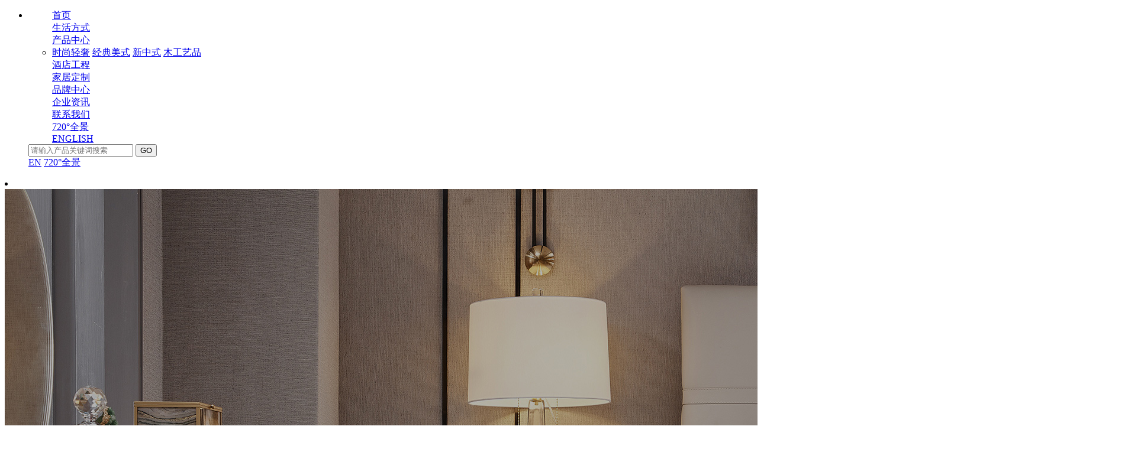

--- FILE ---
content_type: text/html;charset=UTF-8
request_url: https://www.kinggroupfurniture.com/displaynews/wzmx-6.html
body_size: 14541
content:
<!doctype html>
<html>
<head>
<meta charset="utf-8">
<title>金帝王家具|豪艺家具|帝王集团|0760-86633111|高端品牌定制家具|酒店家具|美式古典家具|时尚轻奢家具|意式轻奢家具|实木家具|现代家具|广东家具|中山家具|招商代理加盟,Fendi家具定制,cavalli家具定制,CORNELIO CAPPELLINI家具定制,vittoria frigerio家具定制，smaniaI家具定制等</title>
<meta name="keywords" content="金帝王家具|豪艺家具|帝王集团|0760-86633111|高端品牌定制家具|酒店家具|美式古典家具|时尚轻奢家具|意式轻奢家具|实木家具|现代家具|广东家具|中山家具|招商代理加盟,金帝王家具专注高端轻奢家具定制,Fendi家具定制,cavalli家具定制,CORNELIO CAPPELLINI家具定制,vittoria frigerio家具定制，smaniaI家具定制等">
<meta name="description" content="在暖黄色灯光的衬托下空间略有一丝情调，现代轻奢家具也成为打造温暖家居必备的首选。天气渐冷，初霜凝结，与家人围坐在餐桌旁，享受着丰富的美食，忘却生活中的烦忧，消除一天疲惫。让生活充满优雅的格调！">
<meta name="renderer" content="webkit">
<meta http-equiv="X-UA-Compatible" content="IE=9; IE=8; IE=7; IE=EDGE">
<meta name="viewport" content="width=device-width, initial-scale=1, maximum-scale=1, minimum-scale=1 user-scalable=no">
<link rel="shortcut icon" href="/templates/jdw/images/favicon.ico" mce_href="images/favicon.ico" type="image/x-icon">
<meta name="apple-mobile-web-app-capable" content="yes">
<meta name="x5-fullscreen" content="true">
<link href="/templates/jdw/css/animate.css" rel="stylesheet">
<link href="/templates/jdw/css/swiper.css" rel="stylesheet">
<link href="/templates/jdw/css/main.css?v=17" rel="stylesheet">
<link href="/templates/jdw/css/layout.css?v=20" rel="stylesheet">
<link href="/templates/jdw/css/style.css?v=17" rel="stylesheet">
<link rel="stylesheet" href="/templates/jdw/css/share.min.css" type="text/css" charset="utf-8">
<script src="/templates/jdw/js/jquery.min.1.8.3.js"></script>
<script src="/templates/jdw/js/swiper.jquery.js"></script>
<script src="/templates/jdw/js/common.js"></script>
<script src="/templates/jdw/js/wow.min.js"></script>
<script src="/templates/jdw/js/translater.min.js"></script>
<script>
  document.oncontextmenu = function () {
    event.returnValue = false;
  }
</script>
</head>

<body>
<div class="wrapper">
  <div class="header wow fadeInDown">
    <ul id="header">
      <a href="/index.html" class="logo"></a>
      <li class="menu">
        <div>
          <ul>
            <a href="/" target="_self">首页</a>
          </ul>
          <i></i>
          <ul>
            <a href="/lifestyle.html" target="_self">生活方式</a>
          </ul>
          <i></i>
          <ul>
            <a href="/products.html?v=1&amp;xl=ssqs" target="_self">产品中心</a>
            <li>
              <a href="/products.html?v=1&amp;xl=ssqs" target="_self">时尚轻奢</a>
              <a href="/products.html?v=1&amp;xl=jdms" target="_self">经典美式</a>
              <a href="/products.html?v=1&amp;xl=xzs" target="_self">新中式</a>
              <a href="/products.html?v=1&amp;xl=mgyp" target="_self">木工艺品</a>
            </li>
          </ul>
          <i></i>
          <ul>
            <a href="/project.html" target="_self">酒店工程</a>
          </ul>
          <i></i>
          <ul>
            <a href="/customization.html" target="_self">家居定制</a>
          </ul>
          <i></i>
          <ul>
            <a href="/about.html" target="_self">品牌中心</a>
          </ul>
          <i></i>
          <ul>
            <a href="/news/wzfl-1.html" target="_self">企业资讯</a>
          </ul>
          <i></i>
          <ul>
            <a href="/contact.html" target="_self">联系我们</a>
          </ul>
          <i></i>
          <ul class="mb"><a href="#">720°全景</a></ul>
          <ul class="mb"><a href="#">ENGLISH</a></ul>
        </div>
      </li>
      <form action="search.html" method="get">
        <input type="text" id="kw" name="keyword" value="" onkeydown="if(event.keyCode==13) return false;" placeholder="请输入产品关键词搜索">
        <input type="button" onclick="goToProductByKeyword()" value="GO">
        <script>
            function goToProductByKeyword(){
                var kw = document.getElementById("kw").value;
                var xl = "";
                var shfs = "";
                var lb = "";
                var px = "";
                var urlparams = '?v=1';
                if(xl.length > 0){
                  urlparams = urlparams + '&xl='+xl;
              }
              if(shfs.length > 0){
                  urlparams = urlparams + '&shfs='+shfs;
              }
              if(lb.length > 0){
                  urlparams = urlparams + '&lb='+lb;
              }
              if(px.length > 0){
                  urlparams = urlparams + '&px='+px;
              }
              if(kw.length > 0){
                  urlparams = urlparams + '&kw='+kw;
              }
              var url = '/products.html' + urlparams
              window.location.href = url;
            }
        </script>
      </form>
      <a href="http://en.kinggroupfurniture.com" target="_blank" class="bb" id="yyqh">EN</a>
      <a href="#" class="link">720°全景</a>
      <em><i></i></em>
    </ul>
  </div>
<li class="banner">
    <img src="/attachment/20210720/81a091f682bd4e4e9b7d7384992d3470.jpg">
    <p>
      <span class="wow fadeInUp">企业资讯</span>
      <font class="wow fadeInUp" data-wow-delay="0.5s">CORPORATE INFORMATION</font>
    </p>
    <em class="wow fadeInUp" data-wow-delay="0.8s">探索更多</em>
  </li>
  <div class="product">
    <ul id="among">
      <li class="localtion news_width">
        <a href="/news.html">资讯中心</a><span>·</span><a href="/news.html">企业资讯</a>
        <a href="/news.html" class="back">回到列表</a>
      </li>
      <div class="news_width">
        <div class="news_details">
          <h1>KING GROUP | 初霜降·寒意浓·轻奢暖人心</h1>
          <div class="info">发布日期：2020-10-23　阅读量：4205次　作者：金帝王市场部</div>
          <div class="cont clearfix">
              <p style="text-align:center"><span style="color:#7a4442">秋将逝，冬将至，</span></p>

<p style="text-align:center"><span style="color:#7a4442">天愈寒，莫忘加衣，</span></p>

<p style="text-align:center"><span style="color:#7a4442">昼渐短，去赏秋光，</span></p>

<p style="text-align:center"><span style="color:#7a4442">夜渐长，美梦香甜。</span></p>

<p>&nbsp;</p>

<p><img alt="图片" src="/attachment/20210722/a303747a96ba4efaa3a3620f844ba5c4.jpg"></p>

<p>&nbsp;</p>

<p><span style="font-size:18px"><strong>时尚轻奢家具</strong></span></p>

<p>@2020&nbsp;New product launch</p>

<p>——初霜降·寒意浓·轻奢暖人心</p>

<p>&nbsp;</p>

<p style="text-align:center"><img alt="图片" src="/attachment/20210722/2e1f8358301141e5a24c1f30a602f7d3.jpg"></p>

<p>&nbsp;</p>

<hr>
<p>&nbsp; &nbsp; &nbsp;</p>

<p>&nbsp; &nbsp; &nbsp; 霜降的来临，气温下降需要防风御寒，家居生活中也需要源源不断的暖色调来调节室内的温暖系数，柔软的真皮沙发触感温润，与金属材质的结合，为深秋增添了几分韵味不再枯燥。</p>

<p>&nbsp;</p>

<p style="text-align:center"><img alt="图片" src="/attachment/20210722/f6fa0b9e9e9b47c7bd0ca1346a4f6ff2.jpg"></p>

<p style="text-align:center">&nbsp;</p>

<p style="text-align:center">在暖黄色灯光的衬托下空间略有一丝情调，</p>

<p style="text-align:center"><strong>现代轻奢家具</strong>也成为打造温暖家居必备的首选。</p>

<p>&nbsp;</p>

<p style="text-align:center"><img alt="图片" src="/attachment/20210722/e8ca5684ae154898b8afc7f197c1d729.jpg"></p>

<p>&nbsp;</p>

<p style="text-align:center">天气渐冷，初霜凝结，</p>

<p style="text-align:center">与家人围坐在餐桌旁，享受着丰富的美食，</p>

<p style="text-align:center">忘却生活中的烦忧，消除一天疲惫。</p>

<p style="text-align:center"><strong>家的味道，我知道。</strong></p>

<p>&nbsp;</p>

<p style="text-align:center"><img alt="图片" src="/attachment/20210722/348f186ad4cf411689fc37f2e3b43da0.jpg"></p>

<p>&nbsp;</p>

<p>小酌几杯开心自在，顿时生活充满了温馨幸福，</p>

<p>在这里记录人生中每一刻欢声笑语将是最珍贵的记忆。</p>

<p>&nbsp;</p>

<p>&nbsp;</p>

<p><img alt="图片" src="/attachment/20210722/c54c635a46ca4857884aefd1ff64f5f8.jpg"></p>

<p style="text-align:center">&nbsp;</p>

<p style="text-align:center">闲暇时，书桌前可以在繁花锦簇中品一口香茶、</p>

<p style="text-align:center">喝一杯咖啡、细读一部小说；让生活充满优雅的格调！</p>

<p style="text-align:center">推门开窗一片鸟语花香，站在宽景阳台，</p>

<p style="text-align:center">沐浴着清晨的阳光，空阔瞰景视野，</p>

<p style="text-align:center">可随时享受大自然的美好！</p>

<p>&nbsp;</p>

<p style="text-align:center"><img alt="图片" src="/attachment/20210722/a768e4a8a5b74340a167a7522c418c43.jpg"></p>

<p>&nbsp;</p>

<p style="text-align:center">在这个自然掩映下的格调空间里，</p>

<p style="text-align:center">漫溢的自然芬芳洗去都市的尘埃。</p>

<p>&nbsp;</p>

<p style="text-align:center"><img alt="图片" src="/attachment/20210722/88f148a974b7420b89d297ceabae2254.jpg"></p>

<p>&nbsp;</p>

<p style="text-align:center">夜已深，城市被夜幕笼罩,一切显得那么静谧，</p>

<p style="text-align:center">光华在流淌，床头一盏暖灯，让人深度放松，</p>

<p style="text-align:center">深秋的夜晚，躺在软绵的床上，愿今夜好梦。</p>

<p>​</p>

          </div>
          <div class="end">END</div>
          <ul class="prev-next">
              <li>上一条：<a href="/displaynews/wzmx-3.html">KING GROUP | 展会圆满收官，感恩有你！</a></li>
              <li>下一条：<a href="/displaynews/wzmx-7.html">KING GROUP | 展会圆满落幕·未来可期·征程再续！</a></li>
          </ul>
          <a href="/news/wzfl-1.html" class="back"><span>返回</span></a>
        </div>

      </div>
    </ul>
  </div>
  <script>
  window._bd_share_config={"common":{"bdSnsKey":{},"bdText":"","bdMini":"2","bdPic":"","bdStyle":"0","bdSize":"16"},"share":{}};
  with(document)0[(getElementsByTagName('head')[0]||body).appendChild(createElement('script')).src='http://bdimg.share.baidu.com/static/api/js/share.js?v=89860593.js?cdnversion='+~(-new Date()/36e5)];
</script>
  <div class="footer">
    <ul id="footer">
      <li class="info">
        <a href="index.html" class="logo wow fadeInLeft"></a>
        <span class="wow fadeInRight">中山金帝王家具厂有限公司</span>
        <div class="wow fadeInLeft">地址：广东省中山市坦洲镇新前进村第三工业区火炬路10号<br>电话：0760-86633111   传真：0760-86280938<br>邮箱：<a href="mailto:kinggroup@kinggroupfurniture.com">kinggroup@kinggroupfurniture.com</a><br>国家工信部ICP备案：<a href="http://www.miitbeian.gov.cn" target="_blank">粤ICP备14011827号</a></div>
      </li>
      <ul class="ewm">
        <li class="wow fadeInRight" data-wow-delay="0.3s" style="display:none">
          <img src="/templates/jdw/images/blog.jpg">
          <span>官方微博</span>
        </li>
        <li class="wow fadeInRight" data-wow-delay="0.6s">
          <img src="/templates/jdw/images/wechat.jpg">
          <span>微信公众号</span>
        </li>
      </ul>
      <li class="nav">
        <div class="wow fadeInRight"><a href="/about.html">关于金帝王</a></div>
        <div class="wow fadeInRight" data-wow-delay="0.2s"><a href="/contact.html">在线留言</a></div>
        <div class="wow fadeInRight" data-wow-delay="0.4s"><a href="/products.html">时尚轻奢</a></div>
        <div class="wow fadeInRight" data-wow-delay="0.6s"><a href="/contacts.html">联系我们</a></div>
        <div class="wow fadeInRight" data-wow-delay="0.8s"><a href="/products.html">经典美式</a></div>
        <div class="wow fadeInRight" data-wow-delay="1s"><a href="/contacts.html">网站地图</a></div>
        <div class="wow fadeInRight" data-wow-delay="0.8s"><a href="/companyvideo/wzfl-2.html">活动相册</a></div>
        <div class="wow fadeInRight" data-wow-delay="1s"><a href="/companyvideo/wzfl-3.html">企业视频</a></div>
      </li>
      <li class="link wow fadeInUp" data-wow-delay="0.6s">
        <span>友情链接：</span>
        <a href="#">时尚家居</a>
        <a href="#">轻奢家居</a>
        <a href="#">经典美式</a>
        <a href="#">家居定制</a>
        <a href="#">现代家居</a>
        <a href="#">软装搭配</a>
        <a href="#">设计师家具</a>
        <a href="#">全屋定制</a>
        <a href="#">家具加盟</a>
        <a href="#">招商代理</a>
        <a href="#">整体家具</a>
        <a href="#">工程家具</a>
      </li>
    </ul>
  </div>
  <div class="floatBox wow fadeInRight">
    <ul class="tel">
      联系我们
      <li>0760-86633111</li>
    </ul>
    <ul class="wechat">
      关注我们
      <li><img src="/templates/jdw/images/wechat.jpg"></li>
    </ul>
    <ul class="fx">
      <img src="/templates/jdw/images/fx.png">
      <p>分享</p>
      <li class="shareBox">
        <span>分享到：</span>
        <div class="social-share" data-sites="wechat,weibo,qq,qzone"></div>
      </li>
    </ul>
  </div>
  <a class="topBtn">TOP</a>
</div>
<script>
  if(!(/msie [6|7|8|9]/i.test(navigator.userAgent))){new WOW().init();};
  var _hmt = _hmt || [];
  (function() {
    var hm = document.createElement("script");
    hm.src = "https://hm.baidu.com/hm.js?8bc8727c7965d5bf844623582759c096";
    var s = document.getElementsByTagName("script")[0]; 
    s.parentNode.insertBefore(hm, s);
  })();
  
  window.okkiConfigs = window.okkiConfigs || [];
        function okkiAdd() { okkiConfigs.push(arguments); };
        okkiAdd("analytics", { siteId: "72030-5720", gId: "UA-212240333-23" });
      </script>
      <script async src="//tfile.xiaoman.cn/okki/analyze.js?id=72030-5720-UA-212240333-23">
</script>
<script src="/templates/jdw/js/jquery.share.min.js"></script>
</body></html>

